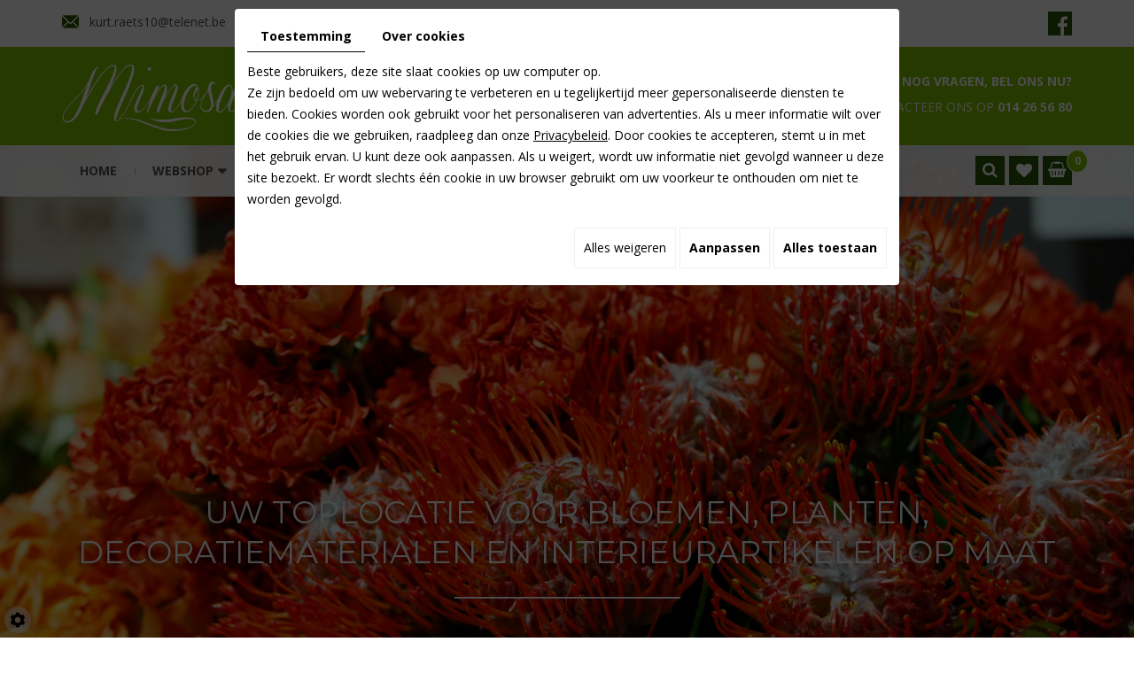

--- FILE ---
content_type: text/css
request_url: https://www.bloemenmimosa.com/media/css/new-css2/template.css
body_size: 12401
content:
/*****Fonts******/
@import url('https://fonts.googleapis.com/css2?family=Open+Sans:wght@400;600;700&display=swap');
@import url('https://fonts.googleapis.com/css2?family=Montserrat:wght@400;600;700&display=swap');
@font-face {
    font-family: 'Sverige Script Decorated Demo';
    src: url('SverigeScriptDecoratedDemo.eot');
    src: url('SverigeScriptDecoratedDemo.eot?#iefix') format('embedded-opentype'),
        url('SverigeScriptDecoratedDemo.woff2') format('woff2'),
        url('SverigeScriptDecoratedDemo.woff') format('woff'),
        url('SverigeScriptDecoratedDemo.ttf') format('truetype'),
        url('SverigeScriptDecoratedDemo.svg#SverigeScriptDecoratedDemo') format('svg');
    font-weight: normal;
    font-style: italic;
    font-display: swap;
}
/*****CSS General******/
body {
    background: #ffffff;
    color: #434242;
    font-family: 'Open Sans', sans-serif;
    font-size: 14px;
    line-height: 24px;
}
a {
    color: #84bf04;
    text-decoration: underline;
    transition: all .4s;
}
a:active, a:hover, a:focus {
    color: #265902;
    text-decoration: none;
}
 
.image-right {
    float: right;
    margin: 0 0 10px 15px;
}
.image-left {
    float: left;
    margin: 0 15px 10px 0;
}
 
h1, h2, h3, h4, h5, h6,
.h1, .h2, .h3, .h4, .h5, .h6 {
    font-weight: 700;
	font-family: 'Montserrat', sans-serif;
}
h1, .h1{
    font-size: 34px;
    line-height: 94px;
	color:#265902;
	font-family: 'Sverige Script Decorated Demo';
}
h2, .h2{
    font-size:30px;
	color: #265902;
	line-height:35px;
}
h3, .h3{
    font-size:24px;
	line-height:29px;
}
h4, .h4{
    font-size:20px;
	line-height:25px;
	color: #265902;
}
h5, .h5{
    font-size:18px;
	line-height:25px;
}
h6, .h6{
    font-size:16px;
	line-height:21px;
	color: #265902;
}
/*******/
nav.mail-top a {
    color: #4f504e;
    padding-left: 31px;
    background: url(../../images/new-images2/icon-mail.png) no-repeat left center;
}
section.topbar {
background: #FFF;
    color: #4f504e;
    padding: 13px 0 8px;
}
section.topbar a {
	text-decoration: none;
}
nav.mail-top a:hover {
    color: #7bc000;
}
.social .addthis_toolbox {
	float: right;
}
.social #ContainerBlockSocial.addthis_toolbox .at300b, .social .facebook {
	display: inline-block;
	font-size: 0px;
	cursor: pointer;
	margin: 0;
	padding: 0 0;
	width: 27px;
	height: 27px;
	text-align: center;
	position: relative;
	z-index: 1;
	color: #fff;
	background: #265902;
	text-decoration: none;
}
.social #ContainerBlockSocial.addthis_toolbox .at300b:hover, .social .facebook:hover {
	background: #7bc000;
	color:#fff;
}
.social #ContainerBlockSocial.addthis_toolbox .at300b::before, .social .facebook::before {
position: relative;
    z-index: 5;
    font-family: 'FontAwesome';
    speak: none;
    font-size: 23px;
    line-height: 27px;
    font-style: normal;
    font-weight: normal;
    padding-top: 3px;
    font-variant: normal;
    padding-left: 5px;
    text-transform: none;
    display: block;
    -webkit-font-smoothing: antialiased;
}
.social {
    float: right;
}
.social .facebook::before {
	content: "\f09a";
}
/************/
header.top {
    background: #7bc000;
    padding: 20px 0 16px;
}
header.top .logo {
	float: left;
}
header.top .cta {
float: right;
    text-align: right;
    font-size: 14px;
    padding-top: 4px;
    line-height: 29px;
    color: #fff;
    text-transform: uppercase;
    position: relative;
}
header.top .cta a {
    position: absolute;
    left: 0;
    right: 0;
    top: 0;
    bottom: 0;
}
header.top .cta:hover {
    color: #265902;
}
header.top .cta p {
	margin: 0;
	padding: 0;
}
header.top .cta strong {
	font-weight: 700;
}
span.phone-responsive {
    display: none;
}
header.top .cta span.phone {
    font-weight: 700;
}
section.banner {
    position: relative;
    z-index: 200;
    height: 790px;
	margin-bottom: 88px;
}
section.banner.small {
	height: 550px;
}
section.banner nav.main-nav {
	position: absolute;
	z-index: 200;
	left: 0;
	right: 0;
	top: 0;
	background: rgba(255,255,255,.9);
	z-index: 50;
	transition: background .4s;
}
section.banner.small nav.main-nav {
	position: relative;
}
section.banner .is-sticky nav.main-nav {
	box-shadow: 0 0 50px rgba(0,0,0,.2);
	background: rgba(255,255,255,.9);
}
section.banner nav.main-nav a.nav-logo {
	float: left;
	padding: 5px;
	visibility: hidden;
	opacity: 0;
	transition: all .4s;
	pointer-events: none;
	transform: translateX(-100%);
}
section.banner .is-sticky nav.main-nav a.nav-logo {
	visibility: visible;
	opacity: 1;
	pointer-events: auto;
	transform: translateX(0);
}
section.banner nav.main-nav a.nav-logo img {
	height: 45px;
	width: auto;
}
section.banner nav.main-nav .nav-cta {
	position: absolute;
	left: 0;
	top: 100%;
	padding: 5px 8px;
	visibility: hidden;
	opacity: 0;
	background: #1f2021;
	color: rgba(255,255,255,.9);
	text-align: left;
	font-size: 18px;
	transition: all .4s;
	pointer-events: none;
	transform: translateX(-100%);
}
section.banner .is-sticky nav.main-nav .nav-cta {
	visibility: visible;
	opacity: 1;
	pointer-events: auto;
	transform: translateX(0);
}
section.banner nav.main-nav .nav-cta a {
	color: #fff;
}
section.banner nav.main-nav .nav-cta p {
	margin: 0;
	padding: 0;
}
section.banner nav.main-nav .nav-cta .green {
	color: #fff;
}
section.banner nav.main-nav:hover {
	background: rgba(255,255,255,.9);
}
section.banner nav.main-nav #nav-group {
	position: relative;
}
section.banner nav.main-nav #nav-group .SearchButton, section.banner nav.main-nav #nav-group .WishlistButton {
	float: right;
	padding-top: 12px;
}
section.banner nav.main-nav #nav-group .SearchButton a, section.banner nav.main-nav #nav-group .WishlistButton a {
background: #265902;
    color: #fff;
    text-decoration: none;
    font-size: 18px;
    line-height: 33px;
    height: 33px;
    width: 33px;
    text-align: center;
    display: block;
}
section.banner nav.main-nav #nav-group .SearchButton a:hover, section.banner nav.main-nav #nav-group .WishlistButton a:hover {
	background: #7bc000;
}
section.banner nav.main-nav #nav-group .SearchButton a i.fa {
	transition: all .4s;
	line-height: 33px;
}
section.banner nav.main-nav #nav-group .SearchButton a i.fa.fa-search {
	display: block;
}
section.banner nav.main-nav #nav-group .SearchButton a i.fa.fa-times {
	display: none;
}
section.banner nav.main-nav #nav-group .SearchButton a.active i.fa.fa-search {
	display: none;
}
section.banner nav.main-nav #nav-group .SearchButton a.active i.fa.fa-times {
	display: block;
}
section.banner nav.main-nav #nav-group .searchForm {
	position: absolute;
	z-index: 10;
	left: 0;
	right: 90px;
	top: 0;
	bottom: 100%;
	overflow: hidden;
	padding: 0;
	opacity: 0;
	transition: all .4s;
}
section.banner nav.main-nav #nav-group .searchForm.active {
	bottom: 0;
	padding: 5px 0;
	opacity: 1;
}
section.banner nav.main-nav #nav-group .searchForm::after {
	content: '\f002';
	font-family: "FontAwesome";
	font-size: 18px;
	color: #265902;
	position: absolute;
	right: 0;
	top: 5px;
	line-height: 45px;
	width: 35px;
	text-align: center;
	z-index: 20;
	pointer-events: none;
}
section.banner nav.main-nav #nav-group .searchForm label {
	display: none;
}
section.banner nav.main-nav #nav-group .searchForm input#tags {
	background: #fff;
	padding: 5px 50px 5px 15px;
	margin: 0;
	width: 100%;
	height: 45px;
    font-family: "Open Sans", Arial, "Helvetica Neue", Helvetica, sans-serif;
    font-size: 14px;
    color: #333;
    border-radius: 3px;
    border: 2px solid #e5e5e5;
}
section.banner nav.main-nav #nav-group .searchForm input#BtnSearch {
	position: absolute;
	z-index: 10;
	right: 0;
	top: 5px;
	height: 45px;
	width: 35px;
	font-size: 0;
	border: none;
	margin: 0;
	padding: 0;
	background: none;
}
section.banner nav.main-nav #nav-group .ShopCaddy {
	position: relative;
	float: right;
	padding-top: 12px;
	margin-left: 5px;
}
section.banner nav.main-nav #nav-group .WishlistButton {
    margin-left: 5px;
}
section.banner nav.main-nav #nav-group .ShopCaddy > a.CartBtn:first-child {
	display: none;
}
section.banner nav.main-nav #nav-group .ShopCaddy > a.CartBtn:not(:first-child) {
	position: absolute;
	left: 0;
	right: -15px;
	top: 10px;
	font-size: 0;
	line-height: 0;
	z-index: 1;
	height: 35px;
	border-radius: 3px;
}
section.banner nav.main-nav #nav-group .ShopCaddy > a.CartBtn:not(:first-child) img {
    display: none;
}
section.banner nav.main-nav #nav-group .ShopCaddy #catalog_cart_mini {
	font-size: 0;
	line-height: 0;
}
section.banner nav.main-nav #nav-group .ShopCaddy #catalog_cart_mini::before {
    content: '\f291';
    font-family: "FontAwesome";
    background: #265902;
    color: #fff;
    text-decoration: none;
    font-size: 18px;
    line-height: 33px;
    height: 33px;
    width: 33px;
    text-align: center;
    display: block;
}
section.banner nav.main-nav #nav-group .ShopCaddy #catalog_cart_mini span:not(#catalog_cart_mini-nbr-items) {
	display: none;
}
section.banner nav.main-nav #nav-group .ShopCaddy #catalog_cart_mini span#catalog_cart_mini-nbr-items {
	position: absolute;
    right: -18px;
    top: 5px;
    font-size: 12px;
    line-height: 24px;
    width: 24px;
    background: #7bc000;
    color: #fff;
    font-weight: bold;
    text-align: center;
    display: block;
    border: 1px solid #fff;
    border-radius: 50%;
}
section.banner nav.main-nav #nav-group .ShopCaddy #catalog_cart_mini span#catalog_cart_mini-price {
	display: block;
	position: absolute;
	font-size: 16px;
	line-height: 25px;
	font-weight: bold;
	white-space: nowrap;
	right: 15px;
	top: 70px;
	width: 270px;
	text-align: right;
	z-index: 10;
	color: #3b7c74;
	border-bottom: 2px solid #3b7c74;
	transition: all .4s ease-out 1s;
	visibility: hidden;
	opacity: 0;
	transform: translateY(15px);
}
section.banner nav.main-nav #nav-group .ShopCaddy:hover #catalog_cart_mini span#catalog_cart_mini-price {
	transition: all .4s;
	visibility: visible;
	opacity: 1;
	transform: translateY(0px);
}
section.banner nav.main-nav #nav-group .ShopCaddy .CaddyList {
	position: absolute;
	top: 55px;
	right: 0;
	background: #fff;
	font-size: 14px;
	padding: 45px 15px 15px;
	display: block;
	width: 300px;
	box-shadow: 0 2px 15px rgba(0,0,0,.25);
	transition: all .4s ease-out 1s;
	visibility: hidden;
	opacity: 0;
	transform: translateY(15px);
}
section.banner nav.main-nav #nav-group .ShopCaddy .CaddyList::before {
	content: '';
	position: absolute;
	top: -7px;
	right: 12px;
	display: inline-block;
	border-left: 7px solid transparent;
	border-right: 7px solid transparent;
	border-bottom: 7px solid #fff;
}
section.banner nav.main-nav #nav-group .ShopCaddy:hover .CaddyList {
	transition: all .4s;
	visibility: visible;
	opacity: 1;
	transform: translateY(0px);
}
section.banner nav.main-nav #nav-group .ShopCaddy .CaddyList ul,
section.banner nav.main-nav #nav-group .ShopCaddy .CaddyList ul li {
	list-style: none;
	margin: 0;
	padding: 0;
}
section.banner nav.main-nav #nav-group .ShopCaddy .CaddyList ul.Cart li.row {
	position: relative;
	border-bottom: 1px solid #eee;
	padding: 5px 15px 5px 0;
}
section.banner nav.main-nav #nav-group .ShopCaddy .CaddyList ul.Cart li.row span.cartPromoPrice,
section.banner nav.main-nav #nav-group .ShopCaddy .CaddyList ul.Cart li.row strong.cartPrice {
	display: inline-block;
	white-space: nowrap;
}
section.banner nav.main-nav #nav-group .ShopCaddy .CaddyList ul.Cart li.row a.Remove {
	font-size: 12px;
	text-decoration: none;
	position: absolute;
	right: 0;
	top: 5px;
}
section.banner nav.main-nav #nav-group .ShopCaddy .CaddyList ul.Cart li.row a.Remove::before {
	content: '\f00d';
	font-family: "FontAwesome";
}
section.banner nav.main-nav #nav-group .ShopCaddy .CaddyList a.CartBtn {
	background: #68b6ac;
	color: #fff;
	border-radius: 3px;
	box-shadow: 0 3px 0 #3b7c74;
	float: none;
	clear: both;
	margin: 10px 0 0;
	font-size: 16px;
	font-weight: 800;
	padding: 5px 15px;
	text-decoration: none;
	float: right;
}
section.banner nav.main-nav #nav-group .ShopCaddy .CaddyList a.CartBtn:hover {
	background: #265902;
}
section.banner nav.main-nav #nav-group .ShopCaddy .CaddyList a.CartBtn img {
	display: none;
}
section.banner nav.main-nav #nav-group::after {
	content: '';
	display: block;
	clear: both;
}
section.banner nav.main-nav a.mobile-nav {
	display: none;
	position: absolute;
	z-index: 1;
	top: 0;
	left: 50%;
	transform: translateX(-50%);
	text-decoration: none;
	font-size: 18px;
	padding: 15px 10px;
	line-height: 25px;
	color: #545454;
	font-weight: 800;
}
section.banner nav.main-nav a.mobile-nav i.fa {
	font-weight: normal;
	margin-right: 5px;
}
section.banner .fluid_container,
section.banner .fluid_container #slideshow {
	position: absolute;
	left: 0;
	right: 0;
	top: 0;
	bottom: 0;
	margin: 0!important;
}
section.banner .fluid_container #slideshow .camera_prev,
section.banner .fluid_container #slideshow .camera_next {
	background: rgba(51,51,51,.15);
	width: 50px;
	height: 50px;
	text-align: center;
	top: 55%;
	margin: 0;
	transform: translateY(-50%);
	border-radius: 3px;
	transition: background .4s;
}
section.banner .fluid_container #slideshow .camera_prev:hover,
section.banner .fluid_container #slideshow .camera_next:hover {
    background: #7bc000;
}
section.banner .fluid_container #slideshow .camera_prev {
	left: 20px;
}
section.banner .fluid_container #slideshow .camera_next {
	right: 20px;
}
section.banner .fluid_container #slideshow .camera_prev span,
section.banner .fluid_container #slideshow .camera_next span {
	background: none;
	display: block;
	width: 50px;
	height: 50px;
}
section.banner .fluid_container #slideshow .camera_prev span::before,
section.banner .fluid_container #slideshow .camera_next span::before {
	font-family: "FontAwesome";
	font-size: 48px;
	line-height: 48px;
	color: rgba(255,255,255,.7);
	transition: color .4s;
}
section.banner .fluid_container #slideshow .camera_prev span::before {
	content: '\f104';
	padding-right: 3px;
}
section.banner .fluid_container #slideshow .camera_next span::before {
	content: '\f105';
	padding-left: 3px;
}
section.banner .fluid_container #slideshow .camera_prev:hover span::before,
section.banner .fluid_container #slideshow .camera_next:hover span::before {
	color: #fff;
}
section.banner .fluid_container #slideshow > div > .camera_caption {
	display: none;
}
section.banner .fluid_container #slideshow .camera_caption {
	position: absolute;
	background: rgba(0,0,0,0);
	font-size: 48px;
	line-height: 60px;
	font-weight: 800;
	text-align: center;
	text-shadow: 0 2px 5px rgba(0,0,0,.25);
	left: 0;
	right: 0;
	top: 0;
	bottom: 0;
	padding-top: 55px;
	display: -webkit-flex;
	display: flex;
	align-items: center;
	justify-content: center;
	transition: background 1s;
}
.cta-banner {
    position: absolute;
    left: 50px;
    right: 50px;
    bottom: 22%;
    text-align: center;
    font-size: 35px;
    text-transform: uppercase;
    color: #fff;
    font-family: 'Montserrat', sans-serif;
    line-height: 45px;
    text-shadow: -2px 4px 5px rgba(0, 0, 0, 0.45);
    transform: translateY(-200%);
    -webkit-transform: translateY(-200%);
    animation: slide-in .5s forwards;
    -webkit-animation: slide-in .5s forwards;
}
.cta-banner p:first-of-type {
    position: relative;
    padding-bottom: 30px;
}
.cta-banner p:first-of-type:after {
    content: "";
    position: absolute;
    left: 0;
    right: 0;
    bottom: 0;
    width: 255px;
    height: 2px;
    background: #ffffff;
    margin: auto;
}
.cta-banner a {
    background: #7bc000;
    color: #fff;
    font-size: 18px;
    text-decoration: none;
    display: table;
    margin: 50px auto 0;
    line-height: 44px;
    padding: 0 18px;
    text-transform: none;
    text-shadow: none;
    transition: all .4s;
    font-family: 'Open Sans', sans-serif;
}
.cta-banner a:hover {
    background: #265902;
    color: #fff;
}
@keyframes slide-in {
    100% {
    	transform: translateY(0%); 
    	opacity: 1;
    }
}
@-webkit-keyframes slide-in {
    100% {
    	-webkit-transform: translateY(0%); 
    	opacity: 1;
    }
}

.webshop-content {
	position: relative;
	padding-bottom: 30px;
}
/*************/
.content-home h1 {
    margin: 0 0 10px;
    font-size: 20px;
    font-weight: 400;
    line-height: 30px;
    color: #7bc000;
    font-family: 'Open Sans', sans-serif;
	display: -webkit-box;
}
span.subtitle {
    font-size: 55px;
    line-height: 125px;
    color: #265902;
    display: inline-block;
    font-family: 'Sverige Script Decorated Demo';
}
.content-home {
    margin-bottom: 40px;
}
article.content {
    position: relative;
    padding-bottom: 70px;
}
article.content header.page-title h1:after {
    content: "";
    width: 150px;
    height: 1px;
    background: #7bc000;
    position: absolute;
    left: 0;
    bottom: 0;
}
article.content header.page-title {
	position: relative;
	margin-bottom: 30px;
}
article.content header.page-title h1 {
    position: relative;
    margin: 0 0 0px;
    padding: 0 0 30px;
}
.content-home h1 span.first-line {
    position: relative;
}
.content-home h1 span.first-line:after {
    content: "";
    position: relative;
    display: inline-block;
    width: 150px;
    height: 1px;
    background: #7bc000;
    margin-left: 10px;
    margin-bottom: 5px;
}
.bg-shop {
    background: #f2f2f2;
    padding: 50px 0;
    margin-top: 30px;
}
article.content header.page-title.NewsItemTitle {
	height: 500px;
	overflow: hidden;
}
article.content header.page-title.NewsItemTitle .photo {
	position: absolute;
	left: 0;
	right: 0;
	top: 0;
	bottom: 0;
	background: center no-repeat;
	background-size: cover;
}
article.content header.page-title.NewsItemTitle h1 {
	font-size: 48px;
	position: absolute;
	left: 0;
	right: 0;
	bottom: 0;
	padding: 20px 0 20px;
	text-align: center;
	background: -moz-linear-gradient(top,  rgba(0,0,0,0) 0%, rgba(0,0,0,0.5) 100%);
	background: -webkit-linear-gradient(top,  rgba(0,0,0,0) 0%,rgba(0,0,0,0.5) 100%);
	background: linear-gradient(to bottom,  rgba(0,0,0,0) 0%,rgba(0,0,0,0.5) 100%);
	filter: progid:DXImageTransform.Microsoft.gradient( startColorstr='#00000000', endColorstr='#80000000',GradientType=0 );
	text-shadow: 0 0 10px rgba(0,0,0,.5);
}
article.content hr {
	border-top-color: #ddd;
}
article.content p {
    margin-bottom: 15px;
}
article.content ul {
    padding-left: 10px;
}
article.content ul li {
    list-style: none;
    background: url(../../images/new-images2/list-icon01.png) no-repeat 0 5px;
    padding-left: 25px;
}
article.content ul ul li {
    background-image: url(../../images/new-images2/list-icon02.png);
    padding-left: 20px;
}
article.content .table-style {
	position: relative;
}
article.content .table-style th {
	background: #eee;
}
article.content .table-style th,
article.content .table-style td {
	border: 1px solid #ccc;
	padding: 2px 5px;
}
article.content #News {
	position: relative;
	padding-top: 20px;
}
article.content #News figure.Item {
	position: relative;
	padding-bottom: 60%;
	background: #68b6ac;
	transition: all .6s;
	margin-bottom: 20px;
}
article.content #News figure.Item:hover {
	box-shadow: 0 0 0 5px #68b6ac;
}
article.content #News figure.Item .photo {
	position: absolute;
	left: 0;
	right: 0;
	top: 0;
	bottom: 0;
	background: center no-repeat;
	background-size: cover;
}
article.content #News figure.Item .photo.nophoto {
	background-image: url(../../images/new-images2/logo-no-news.png);
	background-repeat: repeat;
	background-size: auto;
}
article.content #News figure.Item .photo::before {
	content: '';
	position: absolute;
	z-index: 25;
	left: 5px;
	right: 5px;
	top: 5px;
	bottom: 5px;
	border: 1px solid rgba(255,255,255,.7);
	transition: border .6s;
}
article.content #News figure.Item:hover .photo::before {
	border-color: #fff;
}
article.content #News figure.Item .photo::after {
	content: '';
	position: absolute;
	z-index: 20;
	left: 0;
	right: 0;
	top: 0;
	bottom: 0;
	box-shadow: inset 0 0 0 0 rgba(255,255,255,0);
	transition: box-shadow .6s;
}
article.content #News figure.Item:hover .photo::after {
	box-shadow: inset 0 0 0 15px rgba(255,255,255,.5);
}
article.content #News figure.Item figcaption {
	position: absolute;
	z-index: 15;
	left: 0;
	right: 0;
	bottom: 0;
	padding: 40px 30px 30px;
	margin: 0;
	color: #fff;
	background: -moz-linear-gradient(top,  rgba(0,0,0,0) 0%, rgba(0,0,0,0.8) 100%);
	background: -webkit-linear-gradient(top,  rgba(0,0,0,0) 0%,rgba(0,0,0,0.8) 100%);
	background: linear-gradient(to bottom,  rgba(0,0,0,0) 0%,rgba(0,0,0,0.8) 100%);
	filter: progid:DXImageTransform.Microsoft.gradient( startColorstr='#00000000', endColorstr='#cc000000',GradientType=0 );
	transition: all .4s;
}
article.content #News figure.Item figcaption h3 {
	font-size: 30px;
	font-weight: bold;
	margin: 0;
	padding-bottom: 5px;
	color: #fff;
	text-shadow: 0 2px 5px rgba(0,0,0,.5);
}
article.content #News figure.Item figcaption p {
	margin: 0;
	padding: 0;
}
article.content #News figure.Item figcaption span.button {
	background: #68b6ac;
	color: #fff;
	text-decoration: none;
	box-shadow: 0 3px 0 #3b7c74;
	border-radius: 3px;
	line-height: 28px;
	font-weight: bold;
	padding: 0 10px;
	text-align: center;
	display: none;
	transition: all .4s;
}
article.content #News figure.Item:hover figcaption span.button {
	background: #265902;
}
article.content #News figure.Item > a {
	position: absolute;
	left: 0;
	right: 0;
	top: 0;
	bottom: 0;
	z-index: 50;
}
/***********/
.boxes {
    position: relative;
    padding: 38px 0 88px;
    background: #fff;
}
.boxes::after {
	content: '';
	display: block;
	clear: both;
}
.boxes .box {
position: relative;
    height: 250px;
    background: center no-repeat;
    background-size: cover;
    float: left;
    min-width: 532px;
    display: flex;
    align-items: flex-end;
    justify-content: left;
    font-size: 30px;
    font-family: 'Montserrat', sans-serif;
    color: #fff;
    font-weight: 400;
    margin: 0 auto;
    text-transform: uppercase;
    text-align: center;
    text-shadow: 0 2px 5px rgba(0,0,0,.25);
    letter-spacing: 0px;
    transition: all .4s;
    box-shadow: 0 0 5px rgb(0 0 0 / 0.18);
}
.boxes .box:hover {
}
.boxes .box.box1 {
	background-image: url(../../images/new-images2/box1.jpg);
}
.boxes .box.box2 {
	background-image: url(../../images/new-images2/box2.jpg);
}
.boxes .box.box3 {
	background-image: url(../../images/new-images2/box3.jpg);
}
.boxes .box.box4 {
	background-image: url(../../images/new-images2/box4.jpg);
}
.boxes .box.box5 {
	background-image: url(../../images/new-images2/box5.jpg);
}
.boxes .box::after {
    content: '';
    position: absolute;
    z-index: 20;
    left: 0;
    right: 0;
    top: 0;
    bottom: 0;
    width: 504px;
    height: 216px;
    background: url(../../images/new-images2/bg-img.png) no-repeat center;
    margin: auto;
}
/*.webshop-content.content-page h1#Title {
    display: none;
}*/
.boxes .box:hover::after {
    background: url(../../images/new-images2/bg-img-h.png) no-repeat center;
}
.boxes .box p {
	margin: 0;
	padding: 0px 20px 20px;
	position:relative;
}
.boxes .box a {
	position: absolute;
	left: 0;
	right: 0;
	top: 0;
	bottom: 0;
	z-index: 30;
	font-size: 0;
	text-decoration: none;
	    border: 5px solid #fff;
}
.boxes .box:hover a {
	    border: none;
}
.boxes .box::before {
    content: "";
    position: absolute;
    left: 0;
    right: 0;
    top: 0;
    bottom: 0;
    background: rgb(0 0 0 / 0.25);
}
.boxes .box:hover::before {
    background: none;
}
.slick-dots li {
    border: none !important;
}
.webshop-content .box-home #Shop div#ShopContent #article-content #CatSubCats a[class^="level"]:hover::after {
    box-shadow: none;
}
.slick-dots li button:before {
	display:none;
}
.slick-dots li, .slick-dots li button {
    width: 10px !important;
    height: 10px !important;
}
.slick-dots li button {
    padding: 0 !important;
    background: #7abe00 !important;
    border-radius: 0% !important;
}
.slick-dots li button:hover, .slick-dots li.slick-active button {
    background: #265902 !important;
}
.slick-dots {
    bottom: -40px !important;
}
.slick-initialized .slick-slide > div {
    margin: 5px 15px;
}
.slick-dots li {
    margin: 0 5px !important;
}

/************/
section.googlemaps {
	position: relative;
	background: #eee;
	height: 300px;
	overflow: hidden;
}
section.googlemaps .box_googlemapsv2 {
	position: absolute;
	left: 0px;
	right: 0px;
	top: 0px;
	bottom: 0px;
	height: auto!important;
	width: auto!important;
}
section.googlemaps .box_googlemapsv2 iframe {
	margin: 0!important;
	position: absolute;
	left: 0;
	right: 0;
	top: 0;
	bottom: 0;
}
/**********/
footer.bottom {
    position: relative;
    padding: 60px 0;
    background: #7abe00;
    color: #fff;
}
.footer-grid {
    display: grid;
    grid-template-columns: repeat(3, 1fr);
}
footer.bottom h3 {
position: relative;
    margin: 0 0 25px;
    color: #fff;
    font-size: 30px;
    text-transform: uppercase;
    text-align: center;
    font-weight: 400;
    border-bottom: 1px solid #fff;
    padding-bottom: 30px;
}
.footer-grid span.adr {
    padding-top: 35px;
    display: block;
    background: url(../../images/new-images2/map.png) no-repeat left 5px;
}
nav.footer-nav h3 {
    text-transform: none;
}
footer.bottom .social {
    float: none;
    display: table;
    margin: 0 auto;
}
.footer-grid .infos2 {
    padding-top: 35px;
    display: block;
    background: url(../../images/new-images2/mail.png) no-repeat right 5px;
    text-align: right;
}
.footer-grid .infos {
    padding-top: 35px;
    display: block;
    background: url(../../images/new-images2/tel.png) no-repeat center 5px;
    text-align: center;
}
footer.bottom label.modal-label, footer.bottom a {
    color: #fff;
    transition: color .4s;
}
footer.bottom label.modal-label:hover, footer.bottom a:hover {
    color: #000;
    text-decoration: none;
}
footer.bottom .social a.facebook {
    background: #fff;
    color: #7abe00;
}
footer.bottom .social a.facebook:hover {
    background: #265902;
    color: #7abe00;
}
 
#footerSlideContainer a {
    /* color: rgba(255,255,255,.7); */
}

#scrollUp {
	bottom: 30px;
	right: 8px;
	padding: 8px 15px;
	background: rgb(38 89 2 / 0.8);
	color: #fff;
	text-decoration: none;
}
#scrollUp:hover {
	background: rgb(38 89 2 / 1);
}
 
div.cc-cookies {
    width: 100%;
}
.formError,
.formError *,
#fancybox-wrap,
#fancybox-wrap *{
    box-sizing: content-box;
}
div#_atssh {
    bottom: 0;
}

.mm-panels > .mm-panel > .mm-listview {
	display: block!important;
}
.mm-panels > .mm-panel > .mm-listview[id*='ShopNav'] {
	margin-top: -20px;
	margin-bottom: -20px;
}
.mm-listview > li > a {
	font-weight: bold;
}
.mm-page.mm-slideout {
	z-index: auto;
}

#moduleContent form#user-new-password .ctrlHolder label {
	position: relative;
}
#moduleContent form#user-new-password .ctrlHolder label em {
	float: right;
	color: #c00;
	font-style: normal;
	display: inline-block;
	padding: 0 10px 0 5px;
}
#moduleContent form#user-new-password .ctrlHolder input#email {
	border: none;
	font-family: "Open Sans", Arial, "Helvetica Neue", Helvetica, sans-serif;
	font-size: 14px;
	line-height: 30px;
	color: #666;
	padding: 5px 15px;
	outline: none !important;
	background: #eee;
	height: 40px;
	margin: 0px;
	box-shadow: inset 0 0 0 1px rgba(0,0,0,.1);
	transition: all .4s;
}
#moduleContent form#user-new-password .ctrlHolder input#email:focus{
	box-shadow: inset 0 0 0 3px rgba(0,0,0,.2);
	background: #f2f2f2;
}
#moduleContent form#user-new-password .buttonHolder {
	padding-top: 10px;
}
#moduleContent form#user-new-password .buttonHolder button {
	font-family: "Open Sans", Arial, "Helvetica Neue", Helvetica, sans-serif;
	font-size: 20px;
	line-height: 30px;
	color: #fff;
	font-weight: bold;
	padding: 5px 20px;
	outline: none !important;
	background: #68b6ac;
	border: 0;
	width: auto;
	display: inline-block;
	border-radius: 3px;
	margin: 0 auto;
	height: auto;
	transition: all .4s;
	z-index: 5;
	cursor: pointer;
	box-shadow: 0 3px 0 #3b7c74;
}
#moduleContent form#user-new-password .buttonHolder button:hover {
	background: #3b7c74;
	color: #fff;
	box-shadow: 0 3px 0 #0d6056;
}
/***********************
		Navigation	
************************/
            /*** ESSENTIAL STYLES ***/
#navigation .sf-menu, #navigation .sf-menu * {
	margin: 0;
	padding: 0;
	list-style: none;
}
#navigation .sf-menu li {
	/*position: relative;*/
}
#navigation .sf-menu ul {
	position: absolute;
	display: none;
	top: 100%;
	left: 0;
	z-index: 99;
}
#navigation .sf-menu > li {
	float: left;
}
#navigation .sf-menu li:hover > ul,
#navigation .sf-menu li.sfHover > ul {
	display: block;
}
#navigation .sf-menu > li > ul {
	opacity: 0;
	transition: opacity .4s;
}
#navigation .sf-menu > li:hover > ul,
#navigation .sf-menu > li.sfHover > ul {
	opacity: 1;
}

#navigation .sf-menu a {
	display: block;
	position: relative;
}
#navigation .sf-menu ul ul {
	top: 0;
	left: 0;
}


/*** DEMO SKIN ***/
#navigation .sf-menu a {
    text-decoration: none;
    color: #4f504e;
    font-size: 14px;
    line-height: 26px;
    text-transform: uppercase;
    padding: 5px 20px;
    font-weight: 700;
    font-family: 'Open Sans', sans-serif;
}
#navigation .sf-menu > li:not(.li-home) {
    background: url(../../images/new-images2/separator.png) no-repeat left center;
}
#navigation .sf-menu li {
	white-space: nowrap;
}
#navigation .sf-menu > li {
	padding: 11px 0px;
}
#navigation .sf-menu li a:hover, #navigation .sf-menu > li.selected > a, 
#navigation .sf-menu li.sfHover > a {
}
#navigation .sf-menu > li > a:hover, #navigation .sf-menu > li.selected > a, 
#navigation .sf-menu > li.sfHover > a {

}
.sf-menu li a:hover::before, .sf-menu li.sfHover > a::before, .sf-menu li.selected > a::before, .sf-menu li.active > a::before {
    width: 100%;
    opacity: 1;
}

.sf-menu > li > a::before {
    content: '';
    position: absolute;
    bottom: -14px;
    left: 50%;
    transform: translateX(-50%);
    height: 3px;
    width: 0;
    background: #265902;
    opacity: 0;
    transition: width .4s, opacity .4s;
}
#navigation .sf-menu > li > ul {
    background: rgba(255,255,255,1);
    padding: 5px;
    left: 0;
    right: 0;
    margin-top: 3px;
    box-shadow: 0 5px 10px rgba(0,0,0,.1);
    display: -webkit-flex;
    display: flex;
    -webkit-flex-flow: row wrap;
    flex-flow: row wrap;
}
#navigation .sf-menu > li > ul > li {
	width: 20%;
	padding: 5px;
}
#navigation .sf-menu > li > ul > li > a {
	background: #265902;
	color: #fff;
	font-weight: bold;
}
#navigation .sf-menu > li > ul > li > a:hover,
#navigation .sf-menu > li > ul > li.sfHover > a {
	background: #7bc000;
	color: #fff;
}
#navigation .sf-menu > li > ul > li > ul {
	position: relative;
	display: block!important;
	height: auto!important;
}
#navigation .sf-menu > li > ul > li > ul li {
	border-top: 1px solid rgba(147,191,186,.5);
}
#navigation .sf-menu > li > ul > li > ul li:first-child {
	border-top: 0;
}
#navigation .sf-menu > li > ul > li > ul li a {
	font-weight: normal;
	font-size: 14px;
}

/*** arrows (for all except IE7) **/
.sf-arrows .sf-with-ul {
	/*padding-right: 2.5em;*/
}
/* styling for both css and generated arrows */
.sf-arrows .sf-with-ul:after {
	content: '\f0d7';
	font-family: "FontAwesome";
	padding-left: 5px;
	font-size: 16px;
	vertical-align: bottom;
}
.sf-arrows > li > .sf-with-ul:focus:after,
.sf-arrows > li:hover > .sf-with-ul:after,
.sf-arrows > .sfHover > .sf-with-ul:after {
	/*color: #68b6ac;*/
}
/* styling for right-facing arrows */
.sf-arrows ul .sf-with-ul:after {
	content: none;
}
.sf-arrows ul li > .sf-with-ul:focus:after,
.sf-arrows ul li:hover > .sf-with-ul:after,
.sf-arrows ul .sfHover > .sf-with-ul:after {
}

/*************************
		Responsive
**************************/   
@media only screen and (max-width : 1600px) {
.cta-banner {
    left: 0;
    right: 0;
}
} 
@media only screen and (max-width : 1199px) {
	#navigation .sf-menu a {
    padding: 5px 9px;
	}
	.cta-banner {
    font-size: 29px;
    line-height: 35px;
	}
.boxes .box p {
    padding: 0px 20px 53px;
}
.slick-initialized .slick-slide > div {
    margin: 5px auto;
    display: table;
}
} 
@media only screen and (max-width : 1024px) {
	#Shop div#Sidebar {
    display: none;
}
section.banner .fluid_container #slideshow .camera_prev, section.banner .fluid_container #slideshow .camera_next {
    display: none;
}
}
@media only screen and (max-width : 991px) {
	section.banner nav.main-nav .nav-cta {
		display: none;
	}
section.banner nav.main-nav #nav-group ul.sf-menu {
    display: none;
}
section.banner nav.main-nav a.mobile-nav {
    display: block;
}
section.banner nav.main-nav {
    height: 55px;
}
.sf-menu > li > a::before {
    display: none;
}
.selected{
	background:#265902!important; 
	color: #fff!important;
}
.mm-menu .mm-listview > li a:not(.mm-next):hover{
	background:#265902!important;
	color:#fff!important;
}
.footer-grid {
    display: block;
    text-align: center;
} 
footer.bottom h3::after {
    position: absolute;
    bottom: 0;
    left: 0;
    right: 0;
    margin: auto;
}
footer.bottom h3 {
    padding-bottom: 20px;
}
.footer-grid span.adr, .footer-grid .infos {
    background-position: top center;
    padding-left: 0;
    padding-top: 22px;
    margin-bottom: 20px;
}
nav.footer-nav {
    float: none;
}
.cta-banner {
    font-size: 30px;
    line-height: 35px;
}
.content-home .image-right {
    float: none;
    margin: 0 auto 30px;
    display: table;
    max-width: 100%;
    height: auto;
}
.footer-grid .infos2 {
    background: url(../../images/new-images2/mail.png) no-repeat center 5px;
    text-align: center;
    margin-top: 20px;
}
}
@media only screen and (max-width : 768px) {
	section.banner {
		height: 450px;
	}
	.boxes .box {
		height: 250px;
	}
	.phone {
    display: none;
}
span.phone-responsive {
    display: inline-block;
}
section.banner nav.main-nav #nav-group .ShopCaddy #catalog_cart_mini span#catalog_cart_mini-nbr-items {
    right: -13px;
    top: -1px;
}
header.top .logo {
    float: none;
    display: table;
    margin: 0 auto;
}
header.top .cta a {
    position: relative;
    font-weight: 700;
}
header.top .cta {
    float: none;
    text-align: center;
}
header.top {    padding: 10px 0;
}
section.newsletter h2 {
    font-size: 32px;
}
header.top .cta a {
    color: #fff;
}
}
@media only screen and (max-width : 640px) {
	header.top .logo img {
		max-width: 100%;
	}
	section.banner nav.main-nav #nav-group .ShopCaddy #catalog_cart_mini span#catalog_cart_mini-nbr-items {
		right: -15px;
	}
	article.content header.page-title.NewsItemTitle {
		height: 300px;
	}
	.boxes .box {
    font-size: 40px;
	}
	#Shop div#ShopContent #Products #Items .ProdItem {
    -webkit-flex: 0 0 46.5% !important;
    flex: 0 0 46.5%!important;
	}
	section.newsletter h5 {
    font-size: 14px;
}
section.newsletter h2 {
    font-size: 26px;
    line-height: 30px;
}
section.newsletter form#form-nl {
    width: 100% !important;
}
.cta-banner {
    font-size: 20px;
    line-height: 25px;
}
span.subtitle {
    font-size: 45px;
    line-height: 95px;
}
.content-home h1 span.first-line::after {
    display: none;
}
.boxes .box {
    height: 250px;
    min-width: 400px;
    font-size: 20px;
}
.boxes .box::after {
    width: 90%;
    background-size: 100%;
}
}
@media only screen and (max-width : 480px) {
	header.top {
		padding: 5px 0;
	}
	header.top .logo {
		float: none;
		width: auto;
	}
	header.top .cta {
		float: none;
		width: auto;
		text-align: center;
		padding: 10px 0;
	}
	.cta-banner {
    font-size: 20px;
    line-height: 24px;
}
.content-home h1 {
    font-size: 19px;
}
span.subtitle {
    font-size: 29px;
    line-height: 65px;
}
	section.banner nav.main-nav a.nav-logo {
		display: none;
	}
	section.banner nav.main-nav #nav-group {
		min-height: 55px;
	}
	section.banner nav.main-nav a.mobile-nav {
		left: 10px;
		transform: translateX(0);
	}
	.boxes .box {
		height: 150px;
		font-size: 30px;
		text-shadow: 0 2px 5px rgba(0,0,0,.25), 0 0px 10px rgba(0,0,0,.25);
	}
	article.content #News figure.Item {
		padding-bottom: 75%;
	}
	#Shop div#ShopContent #Products #Items .ProdItem {
    -webkit-flex: 0 0 100% !important;
    flex: 0 0 100%!important;
	}
	section.newsletter h2 {
    font-size: 17px;
    line-height: 20px;
}
section.newsletter h5 {
    font-size: 12px;
    line-height: 18px;
}
li.gdpr_policy {
    font-size: 10px;
}
.cta-banner {
    font-size: 15px;
    line-height: 24px;
    font-weight: 700;
}
h1, .h1{
    font-size:35px;
	line-height:50px;
}
h2, .h2{
    font-size:24px;
	line-height:31px;
}
h3, .h3{
    font-size:22px;
	line-height:27px;
}
h4, .h4{
    font-size:20px;
	line-height:25px;
}
h5, .h5{
    font-size:18px;
	line-height:25px;
}
h6, .h6{
    font-size:16px;
	line-height:21px;
}
}
        
        